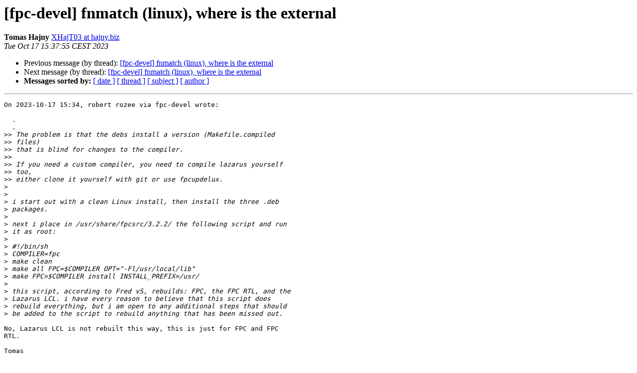

--- FILE ---
content_type: text/html
request_url: https://lists.freepascal.org/pipermail/fpc-devel/2023-October/045349.html
body_size: 1465
content:
<!DOCTYPE HTML PUBLIC "-//W3C//DTD HTML 4.01 Transitional//EN">
<HTML>
 <HEAD>
   <TITLE> [fpc-devel] fnmatch (linux), where is the external
   </TITLE>
   <LINK REL="Index" HREF="index.html" >
   <LINK REL="made" HREF="mailto:fpc-devel%40lists.freepascal.org?Subject=Re%3A%20%5Bfpc-devel%5D%20fnmatch%20%28linux%29%2C%20where%20is%20the%20external&In-Reply-To=%3C6da1691987ba1efcba06eeabdecba8d9%40hajny.biz%3E">
   <META NAME="robots" CONTENT="index,nofollow">
   <style type="text/css">
       pre {
           white-space: pre-wrap;       /* css-2.1, curent FF, Opera, Safari */
           }
   </style>
   <META http-equiv="Content-Type" content="text/html; charset=us-ascii">
   <LINK REL="Previous"  HREF="045348.html">
   <LINK REL="Next"  HREF="045350.html">
 </HEAD>
 <BODY BGCOLOR="#ffffff">
   <H1>[fpc-devel] fnmatch (linux), where is the external</H1>
    <B>Tomas Hajny</B> 
    <A HREF="mailto:fpc-devel%40lists.freepascal.org?Subject=Re%3A%20%5Bfpc-devel%5D%20fnmatch%20%28linux%29%2C%20where%20is%20the%20external&In-Reply-To=%3C6da1691987ba1efcba06eeabdecba8d9%40hajny.biz%3E"
       TITLE="[fpc-devel] fnmatch (linux), where is the external">XHajT03 at hajny.biz
       </A><BR>
    <I>Tue Oct 17 15:37:55 CEST 2023</I>
    <P><UL>
        <LI>Previous message (by thread): <A HREF="045348.html">[fpc-devel] fnmatch (linux), where is the external
</A></li>
        <LI>Next message (by thread): <A HREF="045350.html">[fpc-devel] fnmatch (linux), where is the external
</A></li>
         <LI> <B>Messages sorted by:</B> 
              <a href="date.html#45349">[ date ]</a>
              <a href="thread.html#45349">[ thread ]</a>
              <a href="subject.html#45349">[ subject ]</a>
              <a href="author.html#45349">[ author ]</a>
         </LI>
       </UL>
    <HR>  
<!--beginarticle-->
<PRE>On 2023-10-17 15:34, robert rozee via fpc-devel wrote:

  .
  .
&gt;&gt;<i> The problem is that the debs install a version (Makefile.compiled 
</I>&gt;&gt;<i> files)
</I>&gt;&gt;<i> that is blind for changes to the compiler.
</I>&gt;&gt;<i> 
</I>&gt;&gt;<i> If you need a custom compiler, you need to compile lazarus yourself 
</I>&gt;&gt;<i> too,
</I>&gt;&gt;<i> either clone it yourself with git or use fpcupdelux.
</I>&gt;<i> 
</I>&gt;<i> 
</I>&gt;<i> i start out with a clean Linux install, then install the three .deb 
</I>&gt;<i> packages.
</I>&gt;<i> 
</I>&gt;<i> next i place in /usr/share/fpcsrc/3.2.2/ the following script and run
</I>&gt;<i> it as root:
</I>&gt;<i> 
</I>&gt;<i> #!/bin/sh
</I>&gt;<i> COMPILER=fpc
</I>&gt;<i> make clean
</I>&gt;<i> make all FPC=$COMPILER OPT=&quot;-Fl/usr/local/lib&quot;
</I>&gt;<i> make FPC=$COMPILER install INSTALL_PREFIX=/usr/
</I>&gt;<i> 
</I>&gt;<i> this script, according to Fred vS, rebuilds: FPC, the FPC RTL, and the
</I>&gt;<i> Lazarus LCL. i have every reason to believe that this script does
</I>&gt;<i> rebuild everything, but i am open to any additional steps that should
</I>&gt;<i> be added to the script to rebuild anything that has been missed out.
</I>
No, Lazarus LCL is not rebuilt this way, this is just for FPC and FPC 
RTL.

Tomas
</PRE>








<!--endarticle-->
    <HR>
    <P><UL>
        <!--threads-->
	<LI>Previous message (by thread): <A HREF="045348.html">[fpc-devel] fnmatch (linux), where is the external
</A></li>
	<LI>Next message (by thread): <A HREF="045350.html">[fpc-devel] fnmatch (linux), where is the external
</A></li>
         <LI> <B>Messages sorted by:</B> 
              <a href="date.html#45349">[ date ]</a>
              <a href="thread.html#45349">[ thread ]</a>
              <a href="subject.html#45349">[ subject ]</a>
              <a href="author.html#45349">[ author ]</a>
         </LI>
       </UL>

<hr>
<a href="https://lists.freepascal.org/cgi-bin/mailman/listinfo/fpc-devel">More information about the fpc-devel
mailing list</a><br>
</body></html>
